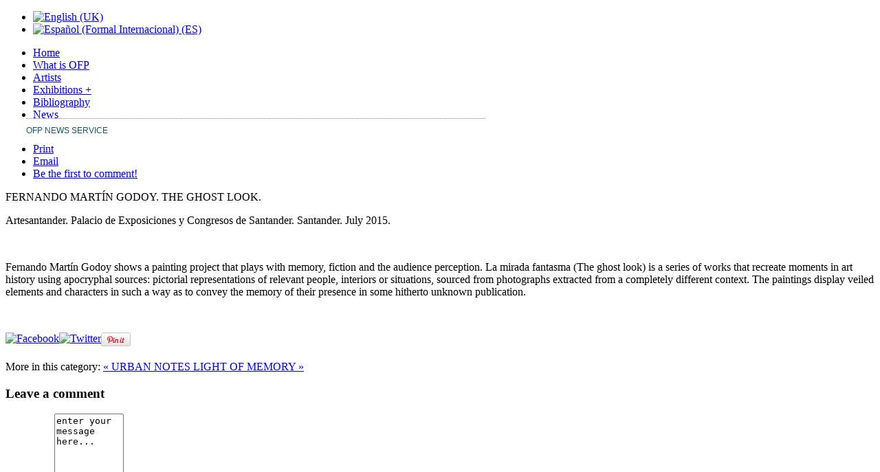

--- FILE ---
content_type: text/html; charset=utf-8
request_url: https://figuracionpostconceptual.com/index.php/en/opf/item/1242-the-ghost-look
body_size: 5451
content:
<!DOCTYPE html>
<html dir="ltr" lang="en-gb">
<head>
      <base href="https://figuracionpostconceptual.com/index.php/en/opf/item/1242-the-ghost-look" />
  <meta http-equiv="content-type" content="text/html; charset=utf-8" />
  <meta name="keywords" content="OFP, Observatorio Figuración Postconceptual, neometafisica, nueva figuración, neometaphisic, new figuration, Villalta, Charris, Cobo, Dis Berlin, Bonet, " />
  <meta name="title" content="THE GHOST LOOK" />
  <meta name="og:url" content="https://figuracionpostconceptual.com/index.php/en/opf/item/1242-the-ghost-look" />
  <meta name="og:title" content="THE GHOST LOOK" />
  <meta name="og:type" content="Article" />
  <meta name="og:image" content="https://figuracionpostconceptual.com/media/k2/items/cache/b2891bff8bec583930a24fd93c9066ee_S.jpg" />
  <meta name="image" content="https://figuracionpostconceptual.com/media/k2/items/cache/b2891bff8bec583930a24fd93c9066ee_S.jpg" />
  <meta name="og:description" content="FERNANDO MARTÍN GODOY. THE GHOST LOOK. Artesantander. Palacio de Exposiciones y Congresos de Santander. Santander. July 2015. Fernando Martín Godoy sh..." />
  <meta name="description" content="FERNANDO MARTÍN GODOY. THE GHOST LOOK. Artesantander. Palacio de Exposiciones y Congresos de Santander. Santander. July 2015. Fernando Martín Godoy sh..." />
  <meta name="generator" content="Joomla! - Open Source Content Management" />
  <title>THE GHOST LOOK</title>
  <link href="/index.php/en/opf/item/1242-the-ghost-look/1242-the-ghost-look" rel="canonical" />
  <link rel="stylesheet" href="/media/system/css/modal.css" type="text/css" />
  <link rel="stylesheet" href="/components/com_k2/css/k2.css" type="text/css" />
  <link rel="stylesheet" href="/modules/mod_nice_social_bookmark/css/nsb.css" type="text/css" />
  <link rel="stylesheet" href="/media/mod_languages/css/template.css" type="text/css" />
  <style type="text/css">
.nsb_container a{
	padding:px; float:left; display:inline-block;
}#plusone{padding:px !important;}#posicion {
	position:relative;
	width:210px;
	height:415px;
        left:30px;
	top:-10px;
        font-size: 12px;
	font-family: "Arial", sans-serif;
text-transform: uppercase;
       line-height:20px;
        color:#000;

}

.posicion {
color:#666666;
text-decoration: none
}
.posicion:hover  {
color:#15596a;
text-decoration: none;
}
.espacio {
	padding:2px 0;
	margin:16px 0 0 0;
	border-top: 1px dotted #fff;
	border-bottom:1px dotted #808080;
	background:#fff;
        position:relative;
	width:210px;
        text-align:left;
        line-height:20px;
left:6px;
	}	

	#posicion {
        position:relative;
	width:668px;
	height:0px;
        left: 30px;
	top:-20px;
        font-size: 12px;
	font-family: Arial, sans-serif;
        line-height:30px;
 text-align : justify;
background-color:#ffff;
text-transform: uppercase;
color : #15596a;
}
.linea {
	padding:2px 0;
	margin:16px 0 0 0;
	border-top:1px dotted #808080;
	border-bottom:1px dotted #fff;
	background:#fff;
	}	
  </style>
  <script src="/media/system/js/mootools-core.js" type="text/javascript"></script>
  <script src="/media/system/js/core.js" type="text/javascript"></script>
  <script src="/media/system/js/mootools-more.js" type="text/javascript"></script>
  <script src="/media/system/js/modal.js" type="text/javascript"></script>
  <script src="/media/jui/js/jquery.min.js" type="text/javascript"></script>
  <script src="/media/jui/js/jquery-noconflict.js" type="text/javascript"></script>
  <script src="/media/jui/js/jquery-migrate.min.js" type="text/javascript"></script>
  <script src="/media/k2/assets/js/k2.noconflict.js" type="text/javascript"></script>
  <script src="/components/com_k2/js/k2.js" type="text/javascript"></script>
  <script type="text/javascript">

		jQuery(function($) {
			SqueezeBox.initialize({});
			SqueezeBox.assign($('a.modal').get(), {
				parse: 'rel'
			});
		});
		function jModalClose() {
			SqueezeBox.close();
		}var K2SitePath = '/';
  </script>

    <link rel="stylesheet" href="/templates/system/css/system.css" />
    <link rel="stylesheet" href="/templates/system/css/general.css" />

    <!-- Created by Artisteer v4.1.0.59782 -->
    
    

    <!--[if lt IE 9]><script src="http://html5shiv.googlecode.com/svn/trunk/html5.js"></script><![endif]-->
    <link rel="stylesheet" href="/templates/ofp_noticias_en/css/template.css" media="screen">
    <!--[if lte IE 7]><link rel="stylesheet" href="/templates/ofp_noticias_en/css/template.ie7.css" media="screen" /><![endif]-->


    <script>if ('undefined' != typeof jQuery) document._artxJQueryBackup = jQuery;</script>
    <script src="/templates/ofp_noticias_en/jquery.js"></script>
    <script>jQuery.noConflict();</script>

    <script src="/templates/ofp_noticias_en/script.js"></script>
        <script>if (document._artxJQueryBackup) jQuery = document._artxJQueryBackup;</script>

<script type='text/javascript'>
  var _gaq = _gaq || [];
  _gaq.push(['_setAccount', 'UA-34973511-1']);
  _gaq.push(['_trackPageview']);
  (function() {
    var ga = document.createElement('script'); ga.type = 'text/javascript'; ga.async = true;
    ga.src = ('https:' == document.location.protocol ? 'https://ssl' : 'http://www') + '.google-analytics.com/ga.js';
    var s = document.getElementsByTagName('script')[0]; s.parentNode.insertBefore(ga, s);
  })();
</script></head>
<body>

<div id="art-main">
<header class="art-header clearfix">

   <div class="art-shapes">
<div class="art-object229182892" data-left="2.49%"></div>
<a href="http://figuracionpostconceptual.com/index.php/en/"><div class="art-object1703663038" data-left="0%"></div>

            </div>


<div class="art-positioncontrol art-positioncontrol-835941569" id="idioma" data-left="98.5%">
</div>



<nav class="art-nav clearfix">
    <div class="art-nav-inner">
    
<div class="art-hmenu-extra2"><div class="mod-languages">

	<ul class="lang-inline">
						<li class="lang-active" dir="ltr">
			<a href="/index.php/en/opf/item/1242-the-ghost-look">
							<img src="/media/mod_languages/images/en.gif" alt="English (UK)" title="English (UK)" />						</a>
			</li>
								<li class="" dir="ltr">
			<a href="/index.php/es/">
							<img src="/media/mod_languages/images/es.gif" alt="Español (Formal Internacional) (ES)" title="Español (Formal Internacional) (ES)" />						</a>
			</li>
				</ul>

</div>
</div>
<ul class="art-hmenu"><li class="item-122"><a href="/index.php/en/">Home</a></li><li class="item-130"><a href="/index.php/en/what-is-ofp">What is OFP</a></li><li class="item-127"><a href="/index.php/en/artists">Artists</a></li><li class="item-128"><a href="/index.php/en/exhibitions">Exhibitions +</a></li><li class="item-129"><a href="/index.php/en/hemeroteca">Bibliography</a></li><li class="item-131"><a href="/index.php/en/news">News</a></li></ul> 
        </div>
    </nav>

                    
</header>
<div class="art-sheet clearfix">
            <!-- begin nostyle -->
<div class="art-nostyle">
<!-- begin nostyle content -->

<div class="tp-easy-custom-code">
    <div id="posicion">
<p class=linea>Ofp news service</p>


</div>


<!-- end nostyle content -->
</div>
<!-- end nostyle -->
<div class="art-layout-wrapper clearfix">
                <div class="art-content-layout">
                    <div class="art-content-layout-row">
                        
                        <div class="art-layout-cell art-content clearfix">
<article class="art-post art-messages"><div class="art-postcontent clearfix"><div id="system-message-container">
	</div>
</div></article><article class="art-post"><div class="art-postcontent clearfix"><!-- Start K2 Item Layout -->
<span id="startOfPageId1242"></span>

<div id="k2Container" class="itemView">

	<!-- Plugins: BeforeDisplay -->
	
	<!-- K2 Plugins: K2BeforeDisplay -->
	
	<div class="itemHeader">

		
	  
		
  </div>

  <!-- Plugins: AfterDisplayTitle -->
  
  <!-- K2 Plugins: K2AfterDisplayTitle -->
  
	  <div class="itemToolbar">
		<ul>
			
						<!-- Print Button -->
			<li>
				<a class="itemPrintLink" rel="nofollow" href="/index.php/en/opf/item/1242-the-ghost-look?tmpl=component&amp;print=1" onclick="window.open(this.href,'printWindow','width=900,height=600,location=no,menubar=no,resizable=yes,scrollbars=yes'); return false;">
					<span>Print</span>
				</a>
			</li>
			
						<!-- Email Button -->
			<li>
				<a class="itemEmailLink" rel="nofollow" href="/index.php/en/component/mailto/?tmpl=component&amp;template=ofp_noticias_en&amp;link=7d5d96ee4f897499aa92072ff9a8160d7982d495" onclick="window.open(this.href,'emailWindow','width=400,height=350,location=no,menubar=no,resizable=no,scrollbars=no'); return false;">
					<span>Email</span>
				</a>
			</li>
			
			
			
			
						<!-- Anchor link to comments below - if enabled -->
			<li>
														<a class="itemCommentsLink k2Anchor" href="/index.php/en/opf/item/1242-the-ghost-look#itemCommentsAnchor">
						Be the first to comment!					</a>
												</li>
					</ul>
		<div class="clr"></div>
  </div>
	
	
  <div class="itemBody">

	  <!-- Plugins: BeforeDisplayContent -->
	  
	  <!-- K2 Plugins: K2BeforeDisplayContent -->
	  
	  
	  	  <!-- Item text -->
	  <div class="itemFullText">
	  	<p class="P-rrafo-b-sico"><span class="ofp-titular">FERNANDO MARTÍN GODOY. THE GHOST LOOK. </span></p>
<p class="P-rrafo-b-sico"><span class="ofp-subtitulo">Artesantander. Palacio de Exposiciones y Congresos de Santander. Santander. July 2015.</span></p>
<p class="P-rrafo-b-sico"><img src="/images/imagenes_noticias/Estudio-de-Giorgio-de-Chirico-2015.jpg" alt="" /></p>
<p><span class="ofp-texto">Fernando Martín Godoy shows a painting project that plays with memory, fiction and the audience perception. La mirada fantasma (The ghost look) is a series of works that recreate moments in art history using apocryphal sources: pictorial representations of relevant people, interiors or situations, sourced from photographs extracted from a completely different context. The paintings display veiled elements and characters in such a way as to convey the memory of their presence in some hitherto unknown publication. </span></p>
<p class="P-rrafo-b-sico"> </p>
<p class="”P-rrafo-b-sico”"><div class="nsb_container"><a id="l1" target="_blank" rel="nofollow" href="http://www.facebook.com/sharer.php?u=https://figuracionpostconceptual.com/index.php/en/opf/item/1242-the-ghost-look&amp;title=Ingles_Mostrar"><img title="Facebook" src="/modules/mod_nice_social_bookmark/icons/facebook_rou_24.png" alt="Facebook" /></a><a id="l3" target="_blank" rel="nofollow" href="http://twitter.com/home?status=https://figuracionpostconceptual.com/index.php/en/opf/item/1242-the-ghost-look&amp;title=Ingles_Mostrar"><img title="Twitter" src="/modules/mod_nice_social_bookmark/icons/twitter_rou_24.png" alt="Twitter" /></a><a href="http://pinterest.com/pin/create/button/?url=https://figuracionpostconceptual.com/index.php/en/opf/item/1242-the-ghost-look&amp;media=&amp;description=Ingles_Mostrar" data-pin-do="buttonPin" class="pin-it-button" data-pin-config="beside"><img src="http://assets.pinterest.com/images/PinExt.png" title="Pin It" alt="Pin It" ></a>
<script type="text/javascript" src="http://assets.pinterest.com/js/pinit.js"></script>
</div><div style="clear:both;"></div></p>	  </div>
	  
		<div class="clr"></div>

	  
		
	  <!-- Plugins: AfterDisplayContent -->
	  
	  <!-- K2 Plugins: K2AfterDisplayContent -->
	  
	  <div class="clr"></div>
  </div>

	
  
  
  
	
  
	<div class="clr"></div>

  
  
    <!-- Item navigation -->
  <div class="itemNavigation">
  	<span class="itemNavigationTitle">More in this category:</span>

				<a class="itemPrevious" href="/index.php/en/opf/item/1241-urban-notes">
			&laquo; URBAN NOTES		</a>
		
				<a class="itemNext" href="/index.php/en/opf/item/1243-light-of-memory">
			LIGHT OF MEMORY &raquo;
		</a>
		
  </div>
  
  <!-- Plugins: AfterDisplay -->
  
  <!-- K2 Plugins: K2AfterDisplay -->
  
    <!-- K2 Plugins: K2CommentsBlock -->
    
   <!-- Item comments -->
  <a name="itemCommentsAnchor" id="itemCommentsAnchor"></a>

  <div class="itemComments">

	  
	  
			  <!-- Item comments form -->
	  <div class="itemCommentsForm">
	  	
<h3>Leave a comment</h3>


<form action="/index.php" method="post" id="comment-form" class="form-validate">
	<label class="formComment" for="commentText">Message *</label>
	<textarea rows="20" cols="10" class="inputbox" onblur="if(this.value=='') this.value='enter your message here...';" onfocus="if(this.value=='enter your message here...') this.value='';" name="commentText" id="commentText">enter your message here...</textarea>

	<label class="formName" for="userName">Name *</label>
	<input class="inputbox" type="text" name="userName" id="userName" value="enter your name..." onblur="if(this.value=='') this.value='enter your name...';" onfocus="if(this.value=='enter your name...') this.value='';" />

	<label class="formEmail" for="commentEmail">Email *</label>
	<input class="inputbox" type="text" name="commentEmail" id="commentEmail" value="enter your e-mail address..." onblur="if(this.value=='') this.value='enter your e-mail address...';" onfocus="if(this.value=='enter your e-mail address...') this.value='';" />

	<label class="formUrl" for="commentURL">Website URL</label>
	<input class="inputbox" type="text" name="commentURL" id="commentURL" value="enter your site URL..."  onblur="if(this.value=='') this.value='enter your site URL...';" onfocus="if(this.value=='enter your site URL...') this.value='';" />

	
	<input type="submit" class="button art-button" id="submitCommentButton" value="Submit comment" />

	<span id="formLog"></span>

	<input type="hidden" name="option" value="com_k2" />
	<input type="hidden" name="view" value="item" />
	<input type="hidden" name="task" value="comment" />
	<input type="hidden" name="itemID" value="1242" />
	<input type="hidden" name="620a246960a494a1eb9fe9457b73fafe" value="1" /></form>
	  </div>
	  
	  
  </div>
  
		<div class="itemBackToTop">
		<a class="k2Anchor" href="/index.php/en/opf/item/1242-the-ghost-look#startOfPageId1242">
					</a>
	</div>
	
	<div class="clr"></div>
</div>
<!-- End K2 Item Layout -->

<!-- JoomlaWorks "K2" (v2.6.3) | Learn more about K2 at http://getk2.org --></div></article>


                        </div>
                        <div class="art-layout-cell art-sidebar2 clearfix">
<div class="art-block clearfix"><div class="art-blockcontent"><div id="k2ModuleBox251" class="k2SearchBlock">
	<form action="/index.php/en/opf/itemlist/search" method="get" autocomplete="off" class="k2SearchBlockForm">

		<input type="text" value="   Search" name="searchword" maxlength="20" size="20" alt="Search" class="inputbox" onblur="if(this.value=='') this.value='   Search';" onfocus="if(this.value=='   Search') this.value='';" />

		
		<input type="hidden" name="categories" value="140,141,142,143" />
					</form>

	</div></div></div><div class="art-block clearfix"><div class="art-blockcontent"><ul class="menu"><li class="item-164"><a href="/index.php/en/video1">VIDEOS</a></li><li class="item-165"><a href="/index.php/en/events">EVENTS</a></li><li class="item-166"><a href="/index.php/en/all">ALL</a></li></ul></div></div><div class="art-block clearfix"><div class="art-blockcontent"><div class="custom"  >
	<p class="linea" style="text-align: left;"><span class="ofp-titular" style="font-size: medium; color: #808080;"><span class="ofp-titular" style="font-size: large; color: #888888;">REFERENCES</span></span></p></div></div></div>
<div class="tp-easy-custom-code">
    <div id="posicion">
<p class= "espacio"><a href="http://www.arte10.com" target="_new"class="posicion">Arte10.com</a></p>
<p class= "espacio" ><a href="/www.mynameslolita.com" target="_new"class="posicion">Galería My Name's Lolita Art</a></p>
<p class= "espacio"  ><a href="http://www.galeriautopiaparkway.com" target="_new"class="posicion">Galería Utopia Parkway</a></p>
<p class= "espacio"><a href="http://www.galeriasiboney.com" target="_new"class="posicion">Galería Siboney</a></p>
<p class= "espacio"><a href="http://www.galeriarafaelortiz.com" target="_new"class="posicion">Galería Rafael Ortiz</a></p>
<p class= "espacio" ><a href="http://www.galeriaestampa.com/cms/esp/" target="_new"class="posicion">Galería Estampa</a></p>
<p class= "espacio"><a href="http://www.f2galeria.com"" target="_new"class="posicion">Galería F2</a></p>
<p class= "espacio"><a href="http://www.luisadelantado.com"_new"" target="_new"class="posicion">Galería Luis Adelantado</a></p>
<p class= "espacio"><a href="http://www.alejandrosales.com"_new"" target="_new"class="posicion">Galería Alejandro Sales</a></p>

</div>
</div>




                        </div>
                    </div>
                </div>
            </div>

<footer class="art-footer clearfix">
<div class="art-content-layout">
    <div class="art-content-layout-row">
    <div class="art-layout-cell" style="width: 33%">
                <p>&nbsp; &nbsp; &nbsp; &nbsp; &nbsp; &nbsp; SOCIAL NETWORKS<br></p><p><br></p><p>&nbsp; &nbsp; &nbsp; &nbsp; &nbsp; &nbsp;&nbsp;<a href="https://www.facebook.com/FiguracionPostconceptual" target="_blank">Facebook</a></p><p>&nbsp; &nbsp; &nbsp; &nbsp; &nbsp; &nbsp; <a href="https://twitter.com/Observatorio_FP" target="_blank">Twitter&nbsp;</a><br></p><p>&nbsp; &nbsp; &nbsp; &nbsp; &nbsp; &nbsp; <a href="https://www.youtube.com/channel/UCVq4ufi82NrWfBjeJImqDZg/playlists" target="_blank">YouTube&nbsp;</a><br></p><p>&nbsp; &nbsp; &nbsp; &nbsp; &nbsp; &nbsp; <a href="http://www.pinterest.com/pdelat/figuracion-postconceptual/" target="_blank">Pinterest</a><br></p>
    </div><div class="art-layout-cell" style="width: 34%">
        <p style="text-align: left;"><span style="text-align: center;">&nbsp; &nbsp; &nbsp;</span> <span style="color: rgb(119, 119, 119); text-align: left;">CONTACT</span></p><p style="text-align: left;"><span style="color: rgb(119, 119, 119);">&nbsp; &nbsp; &nbsp; &nbsp; &nbsp; &nbsp; &nbsp; &nbsp; &nbsp; &nbsp;</span><span style="text-align: center;"><br></span></p><p style="text-align: left;">&nbsp; &nbsp; &nbsp; <a href="mailto:ofp@figuracionpostconceptual.com" target="_blank">Administration</a><span style="color: rgb(119, 119, 119);"><br></span></p><p style="text-align: left;">&nbsp; &nbsp; &nbsp; <a href="mailto:info@figuracionpostconceptual.com" target="_blank">Receiving news</a><span style="color: rgb(119, 119, 119);"><br></span></p><p style="text-align: left;"><span style="color: rgb(119, 119, 119);">&nbsp; &nbsp; &nbsp; <a href="mailto:news@figuracionpostconceptual.com" target="_blank">Subscription</a></span></p><p style="text-align: left;"><span style="color: rgb(119, 119, 119);"><br></span></p><p style="text-align: left;"><span style="color: rgb(119, 119, 119);"><br></span></p><p style="text-align: left;"><span style="color: rgb(119, 119, 119);">&nbsp; &nbsp; &nbsp; &nbsp; &nbsp; &nbsp; &nbsp; &nbsp; &nbsp; &nbsp;</span><span style="color: rgb(119, 119, 119);"><br></span></p>
    </div><div class="art-layout-cell" style="width: 33%">
        <p style="text-align: left;">&nbsp;Activity supported&nbsp;<br>&nbsp;by Ministerio&nbsp;de</p><p style="text-align: left;">&nbsp;Educación, Cultura y Deporte</p><p style="text-align: left;"><br></p><p>&nbsp;<img width="210" height="42" alt="" class="art-lightbox" src="/templates/ofp_noticias_en/images/LogGobEspanaECD_Gris.jpg"><br></p>
    </div>
    </div>
</div>
<div class="art-content-layout">
    <div class="art-content-layout-row">
    <div class="art-layout-cell" style="width: 100%">
        <p style="text-align: left;"><span style="color: rgb(119, 119, 119); text-align: left;">&nbsp; &nbsp; &nbsp; &nbsp; &nbsp; &nbsp; &nbsp; &nbsp; &nbsp; &nbsp; &nbsp; &nbsp; &nbsp; &nbsp; &nbsp; &nbsp; &nbsp; &nbsp; &nbsp; &nbsp; &nbsp; &nbsp; &nbsp; &nbsp; &nbsp; &nbsp; &nbsp; &nbsp; &nbsp; &nbsp; &nbsp; &nbsp; &nbsp; &nbsp; &nbsp; &nbsp; &nbsp; &nbsp; &nbsp; &nbsp; Tradición y Vanguardia © 2014</span></p>
    
</div>
    </div>
</div>

</footer>

    </div>
</div>



</body>
</html>